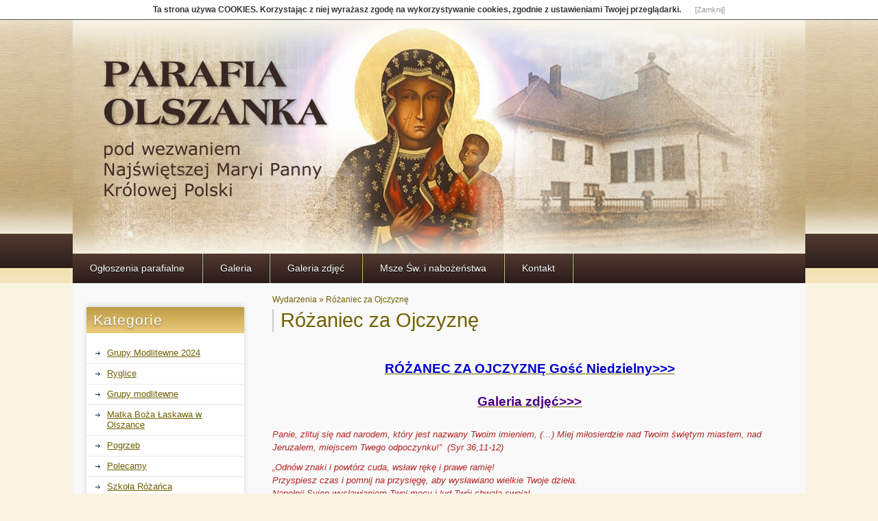

--- FILE ---
content_type: text/html; charset=utf-8
request_url: https://www.parafiaolszanka.pl/?rozaniec-za-ojczyzne,95
body_size: 160147
content:
<?xml version="1.0" encoding="utf-8"?>
<!DOCTYPE html PUBLIC "-//W3C//DTD XHTML 1.1//EN" "http://www.w3.org/TR/xhtml11/DTD/xhtml11.dtd">
<html xmlns="http://www.w3.org/1999/xhtml" xml:lang="pl" lang="pl">

<head>
  <title>Różaniec za Ojczyznę - Parafia Olszanka województwo małopolskie</title>
  <meta name="Language" content="pl" />
  <meta name="Description" content="&nbsp; R&Oacute;ŻANEC ZA OJCZYZNĘ Gość Niedzielny&gt;&gt;&gt; &nbsp; Galeria zdjęć&gt;&gt;&gt; &nbsp; Panie, zlituj się nad narodem, kt&oacute;ry ..." />
	<meta name="viewport" content="width=device-width, initial-scale=1" />
  <meta name="Generator" content="Quick.Cms.Ext v5.4" />
	<script type="text/javascript" src="plugins/jquery-1.11.0.min.js"></script>
  <script type="text/javascript" src="core/common.js"></script>
  <script type="text/javascript" src="plugins/mlbox/mlbox.js"></script>
	<link rel="stylesheet" href="templates/default/menu.css" />

  <script type="text/javascript">
    var cfLangNoWord      = "Wypełnij poprawnie wymagane pola";
    var cfLangMail        = "Podaj poprawny e-mail";
    var cfTxtToShort      = "Zbyt mało tekstu";
  </script>
  <script type="text/javascript" src="plugins/menu.js"> </script>
  <link rel="stylesheet" href="templates/default/style.css" />

<script type="text/javascript">$( function(){simpleNotice( "Ta strona używa COOKIES. Korzystając z niej wyrażasz zgodę na wykorzystywanie cookies, zgodnie z ustawieniami Twojej przeglądarki.", "Zamknij", "slide" );} );</script>
</head>
<body id="page95">
<ul id="skiplinks">
  <li><a href="#menu1" tabindex="1">Przejdź do menu głównego</a></li>
  <li><a href="#content" tabindex="2">Przejdź do treści</a></li>
  </ul>

<div id="container">
  <div id="header">
    <div id="head1">      <div class="container">
               <!-- <div id="logo">          <div id="title"><a href="./" tabindex="5"></a></div>
          <div id="slogan"></div>
        </div> -->
      </div>
    </div>
    <div id="head2">      <div class="container">
        <div id="menu1"><ul>    <li class="l1">  <a href="./">Ogłoszenia parafialne</a></li>    <li class="l2">  <a href="?galeria,178">Galeria</a></li>    <li class="l3">  <a href="?galeria-zdjec,17">Galeria zdjęć</a></li>    <li class="l4">  <a href="?msze-sw-i-nabozenstwa,4">Msze Św. i nabożeństwa</a></li>    <li class="lL">  <a href="?kontakt,148">Kontakt</a></li></ul></div>      </div>
    </div>
  </div>
  <div id="body">
    <div class="container">
			<div id="show-menu">Rozwiń MENU</div>
      <div id="column">                <div id="menu2"><div class="type">Kategorie</div><ul>    <li class="l1">  <a href="?grupy-modlitewne-2024,176">Grupy Modlitewne 2024</a></li>    <li class="l2">  <a href="?ryglice,175">Ryglice</a></li>    <li class="l3 dropDown">  <a href="?grupy-modlitewne,37">Grupy modlitewne</a><ul class="sub1">    <li class="l1">  <a href="?modlitwa-za-kaplanow,64">Modlitwa za kapłanów</a></li>    <li class="l2">  <a href="?pomocnicy-maryi,6">Pomocnicy Maryi</a></li>    <li class="lL">  <a href="?wstawiennictwopl,87">wstawiennictwo.pl</a></li>  </ul></li>    <li class="l4">  <a href="?matka-boza-laskawa-w-olszance,172">Matka Boża Łaskawa w Olszance</a></li>    <li class="l5">  <a href="?pogrzeb,177">Pogrzeb</a></li>    <li class="l6">  <a href="?polecamy,138">Polecamy</a></li>    <li class="l7">  <a href="?szkola-rozanca,136">Szkoła Różańca</a></li>    <li class="l8">  <a href="?ks-robert-srzypczak,171">ks Robert Srzypczak</a></li>    <li class="l9 dropDown">  <a href="?slowo-boze,41">Słowo Boże</a><ul class="sub1">    <li class="lL">  <a href="?medytacja,88">Medytacja</a></li>  </ul></li>    <li class="l10">  <a href="?transmisja,19">Transmisja</a></li>    <li class="l11 dropDown selected-parent">  <a href="?wydarzenia,38">Wydarzenia</a><ul class="sub1">    <li class="l1">  <a href="?borki,173">Borki</a></li>    <li class="l2">  <a href="?guadalupe,174">Guadalupe</a></li>    <li class="l3">  <a href="?rekolekcje-kaplanskie-medjugorje-2019,143">Rekolekcje Kapłańskie Medjugorje 2019</a></li>    <li class="l4">  <a href="?wizytacja-2017,119">Wizytacja 2017</a></li>    <li class="l5">  <a href="?rekolekcje-szkolne-2017,117">Rekolekcje szkolne 2017</a></li>    <li class="l6">  <a href="?relolekcje-wielkopostne-2020,151">Relolekcje Wielkopostne 2020</a></li>    <li class="l7">  <a href="?dzien-seniora-2020r,149">Dzień seniora 2020r.</a></li>    <li class="l8">  <a href="?festyn-2016,91">Festyn 2016</a></li>    <li class="l9">  <a href="?forum-charyzmatyczne-szczecin,109">Forum Charyzmatyczne Szczecin</a></li>    <li class="l10">  <a href="?forum-krynica-2017,110">Forum Krynica 2017</a></li>    <li class="l11">  <a href="?forum-krynica-2018,132">Forum Krynica 2018</a></li>    <li class="l12">  <a href="?golkowice,141">Gołkowice</a></li>    <li class="l13">  <a href="?nabozenstwo-fatimskie-2016,89">Nabożeństwo Fatimskie 2016</a></li>    <li class="l14">  <a href="?obidza,124">Obidza</a></li>    <li class="l15">  <a href="?odpust-2018,130">Odpust 2018</a></li>    <li class="l16">  <a href="?odpust-jubileuszowy,99">Odpust Jubileuszowy</a></li>    <li class="l17">  <a href="?peregrynacja-2017,108">Peregrynacja 2017</a></li>    <li class="l18">  <a href="?pielgrzymka-pomocnikow-2019,142">Pielgrzymka Pomocników 2019</a></li>    <li class="l19">  <a href="?rekolekcje-wielkopostne-2018,125">Rekolekcje Wielkopostne 2018</a></li>    <li class="l20">  <a href="?rekolekcje-wielkopostne-2019,137">Rekolekcje Wielkopostne 2019</a></li>    <li class="l21">  <a href="?rekolekcje-dla-malzenstw-2020,164">Rekolekcje dla małżeństw 2020</a></li>    <li class="l22">  <a href="?rekolekcje-kaplanskie-2016,93">Rekolekcje kapłańskie 2016</a></li>    <li class="l23">  <a href="?rekolekcje-szkolne-2018,126">Rekolekcje szkolne 2018</a></li>    <li class="l24">  <a href="?rekolekcje-w-parafii,85">Rekolekcje w parafii</a></li>    <li class="l25">  <a href="?rekolekcje-wrzesien-2022,170">Rekolekcje wrzesień 2022</a></li>    <li class="l26">  <a href="?relikwie-sw-kingi,92">Relikwie Św. Kingi</a></li>    <li class="l27 selected">  <a href="?rozaniec-za-ojczyzne,95">Różaniec za Ojczyznę</a></li>    <li class="l28">  <a href="?szkola-modlitwy,131">Szkoła modlitwy</a></li>    <li class="l29">  <a href="?wieczor-koled-2018,122">Wieczór kolęd 2018</a></li>    <li class="l30">  <a href="?wieczor-koled-2020,150">Wieczór kolęd 2020</a></li>    <li class="l31">  <a href="?wielka-pokuta,96">Wielka Pokuta</a></li>    <li class="l32">  <a href="?zabrzez,140">Zabrzeż</a></li>    <li class="l33">  <a href="?inne-rekolekcje,86">Inne rekolekcje</a></li>    <li class="l34">  <a href="?rzepiennik-suchy,106">Rzepiennik Suchy</a></li>    <li class="l35">  <a href="?festyn-parafialny-2015,66">Festyn Parafialny 2015</a></li>    <li class="l36">  <a href="?inne-wydarzenia,71">Inne wydarzenia</a></li>    <li class="l37">  <a href="?korzenna,97">Korzenna</a></li>    <li class="l38">  <a href="?nowe-rybie,127">Nowe Rybie</a></li>    <li class="l39">  <a href="?zeleznikowa,82">Żeleźnikowa</a></li>    <li class="lL">  <a href="?mystkow,128">Mystków</a></li>  </ul></li>    <li class="l12 dropDown">  <a href="?modlitwa-uwolnienia,31">Modlitwa uwolnienia</a><ul class="sub1">    <li class="lL">  <a href="?rachunek-sumienia,43">Rachunek sumienia</a></li>  </ul></li>    <li class="l13 dropDown">  <a href="?rozne,32">Różne</a><ul class="sub1">    <li class="l1">  <a href="?lekcje,153">lekcje</a></li>    <li class="l2">  <a href="?akt-zawierzenia,63">Akt zawierzenia</a></li>    <li class="l3">  <a href="?catalina-rivas,58">Catalina Rivas</a></li>    <li class="l4">  <a href="?ks-piotr-pawlukiewicz,61">Ks. Piotr Pawlukiewicz</a></li>    <li class="l5">  <a href="?melinda,133">Melinda</a></li>    <li class="l6">  <a href="?ojciec-stanislaw-jarosz,59">Ojciec Stanisław Jarosz</a></li>    <li class="l7">  <a href="?swiadectwo-wieska,60">Świadectwo Wieśka</a></li>    <li class="lL">  <a href="?swiadectwo-aktora-ktory-byl-jezusem-,65">Świadectwo aktora, który &quot;był Jezusem&quot;</a></li>  </ul></li>    <li class="l14 dropDown">  <a href="?archiwum,25">Archiwum</a><ul class="sub1">    <li class="l1">  <a href="?marzec-2018,129">Marzec 2018</a></li>    <li class="l2">  <a href="?wrzesien-2014,28">Wrzesień 2014</a></li>    <li class="l3">  <a href="?pazdziernik-2014,27">Październik 2014</a></li>    <li class="l4">  <a href="?listopad-2014,26">Listopad 2014</a></li>    <li class="l5">  <a href="?grudzien-2014,34">Grudzień 2014</a></li>    <li class="l6">  <a href="?styczen-2015,44">Styczeń 2015</a></li>    <li class="l7">  <a href="?luty-2015,45">Luty 2015</a></li>    <li class="lL">  <a href="?marzec-2015,46">Marzec 2015</a></li>  </ul></li>    <li class="l15 dropDown">  <a href="?medjugorie,33">Medjugorie</a><ul class="sub1">    <li class="lL">  <a href="?2017,103">2017</a></li>  </ul></li>    <li class="l16 dropDown">  <a href="?ks-dominik-chmielewski,47">Ks. Dominik Chmielewski</a><ul class="sub1">    <li class="l1">  <a href="?rekolekcje-dla-mlodziezy,84">Rekolekcje dla mlodzieży</a></li>    <li class="lL">  <a href="?z-maryja-nie-przegrasz-zycia,73">Z Maryją nie przegrasz życia</a></li>  </ul></li>    <li class="lL dropDown">  <a href="?chor-parafialny,70">Chór Parafialny</a><ul class="sub1">    <li class="lL">  <a href="?warsztaty-13-luty-2016,74">Warsztaty 13 luty 2016</a></li>  </ul></li></ul></div>        <div class="box" id="box8">
          <div class="type">Kalendarz</div><div class="content"><p><a href="http://niezbednik.niedziela.pl/">Liturgia na dziś</a></p>
</div></div><div class="box" id="box5">
          <div class="type">Ostatnie orędzie</div><div class="content"><p><img src="[data-uri]" style="height:142px; width:201px" /></p>

<div>
<div>
<div>
<div class="_1mf _1mj">
<div>
<div class="_1mf _1mj">
<div>
<p><span style="font-size:16px"><span style="color:#000066"><span style="font-family:Georgia,serif"><strong>25 listopada 2025</strong></span></span></span></p>

<div>
<div>&nbsp;</div>

<div><span style="color:#000066"><span style="font-size:16px"><span style="font-family:Georgia,serif">&quot;Drogie dzieci! W tym czasie łaski wzywam was, abyście mnie naśladowali. M&oacute;dlcie się za tych, kt&oacute;rzy się nie modlą i nie pragną pokoju i radości, kt&oacute;re tylko Najwyższy może dać. Niech wasze dusze będą zjednoczone w radości oczekiwania, a wasze serce będzie napełnione pokojem. Będziecie przekonani, dzieci, że wszystko będzie dobrze i że wszystko B&oacute;g pobłogosławi, ponieważ dobro, kt&oacute;re dajecie, powr&oacute;ci do was, a wasze serce ogarnie radość, bo jesteście z Bogiem i w Bogu. Dziękuję wam, że odpowiedzieliście na moje wezwanie&rdquo;.</span></span></span></div>
</div>

<div>&nbsp;</div>
</div>

<p style="text-align:right"><strong><span style="font-size:20px"><a href="https://www.centrummedjugorje.pl/PL-H51/oredzia-z-25-dnia-miesiaca.html"><span style="color:#000000">Więcej&gt;&gt;&gt;</span></a></span></strong></p>
</div>
</div>
</div>
</div>
</div>
</div>

<p>&nbsp;</p>

<p>&nbsp;</p>

<p>&nbsp;</p>

<p>&nbsp;</p>
</div></div>      </div>
      <div id="content"><div id="page">
<h1>Różaniec za Ojczyznę</h1><h4><a href="?wydarzenia,38">Wydarzenia</a>&nbsp;&raquo;&nbsp;<a href="?rozaniec-za-ojczyzne,95">Różaniec za Ojczyznę</a></h4><div class="content" id="pageDescription"><p>&nbsp;</p>

<h2 style="text-align:center"><strong><a href="http://tarnow.gosc.pl/doc/3487084.Rozaniec-za-ojczyzne"><span style="color:#0000CD">R&Oacute;ŻANEC ZA OJCZYZNĘ Gość Niedzielny&gt;&gt;&gt;</span></a></strong></h2>

<p style="text-align:center">&nbsp;</p>

<h2 style="text-align:center"><strong><a href="http://tarnow.gosc.pl/gal/spis/3487091.Procesja-rozancowa-z-Olszanki"><span style="color:#4B0082">Galeria zdjęć&gt;&gt;&gt;</span></a></strong></h2>

<p>&nbsp;</p>

<p><span style="color:#B22222"><em>Panie, zlituj się nad narodem, kt&oacute;ry jest nazwany Twoim imieniem,&nbsp;(&hellip;)&nbsp;Miej miłosierdzie nad Twoim świętym miastem,&nbsp;nad Jeruzalem, miejscem Twego odpoczynku!&rdquo;&nbsp;</em><em> (Syr 36,11-12)</em></span></p>

<p><span style="color:#B22222"><em>&bdquo;Odn&oacute;w znaki i powt&oacute;rz cuda, wsław rękę i prawe ramię!</em><br />
<em>Przyspiesz czas i pomnij na przysięgę, aby wysławiano wielkie Twoje dzieła.&nbsp;</em><br />
<em>Napełnij Syjon wysławianiem Twej mocy&nbsp;i lud Tw&oacute;j chwałą swoją!&nbsp;</em></span></p>

<p><span style="color:#B22222"><em>Wysłuchaj, Panie, błagania Twych sług zgodnie z błogosławieństwem Aaronowym&nbsp;nad Twoim ludem.</em></span></p>

<p><span style="color:#B22222"><em>Niech wszyscy na ziemi&nbsp; poznają, że jesteś Panem i Bogiem wiek&oacute;w.&rdquo;</em> <em>(Syr 36,5.7.13.16.17)</em>&nbsp;</span></p>

<p>&nbsp;</p>

<h3>W związku z og&oacute;lnopolską inicjatywą modlitwy r&oacute;żańcowej w intencji ojczyzny podjętą w maju na Jasnej G&oacute;rze włączamy się w to dzieło.</h3>

<p>&nbsp;</p>

<h3>Wyruszamy z kościoła Najświętszej Maryi Panny w Olszance o godzinie 16.00 i udajemy się do Podegrodzia, kt&oacute;re jest miejscem narodzin św. Stanisława Papczyńskiego. W czasie procesji odmawiamy cały r&oacute;żaniec ofiarując poszczeg&oacute;lne tajemnice w następujących intencjach:</h3>

<p>&nbsp;</p>

<p><strong>Radosna &ndash; dziękczynienie za Bożą opiekę nad naszym narodem na przestrzeni wiek&oacute;w</strong></p>

<p>1 - za chrzest Polski, za chrześcijański charakter narodu, za Kości&oacute;ł w Polsce</p>

<p>2 - za polskich świętych i błogosławionych, za powstałe w naszej ojczyźnie zakony i inne dzieła Boże</p>

<p>3 - za wielkich kr&oacute;l&oacute;w i prezydent&oacute;w, bohater&oacute;w narodowych - za wszystkich obrońc&oacute;w Ojczyzny, organizator&oacute;w zryw&oacute;w i powstań</p>

<p>4 - za świadectwo wiary pokoleń Polak&oacute;w</p>

<p>5 - za&nbsp; Jasną G&oacute;rę &ndash; duchową stolicę Polski</p>

<p>&nbsp;</p>

<p><strong>Bolesna &ndash; wynagrodzenie za grzechy narodu</strong></p>

<p>1 - za grzechy przeciwko życiu &ndash; aborcji i eutanazji</p>

<p>2 - za grzechy przeciw małżeństwu i rodzinie &ndash; pijaństwo, rozwiązłość i zdrady</p>

<p>3 - za grzechy demoralizowania&nbsp; i zaniedbywania młodych</p>

<p>4 - za zdrady narodu, kosmopolityzm, rokosze szlachty i za rozbiory Polski</p>

<p>5 - za represje władzy, zwłaszcza w okresie stalinizmu i komunizmu, za stan wojenny</p>

<p>&nbsp;</p>

<p><strong>Chwalebna &ndash; uwielbienie Boga troszczącego się nieustannie o nasz nar&oacute;d</strong></p>

<p>1 -&nbsp; w Maryi &ndash; Kr&oacute;lowej Polski, w Jej opiece i wstawiennictwu przez wieki</p>

<p>2 - w historii Polski, wielkich narodowych wydarzeniach: w bitwie pod Grunwaldem, Odsieczy wiedeńskiej ,w &bdquo;cudzie nad Wisłą&rdquo; i wielu innych</p>

<p>3 - w dziedzictwie kultury narodowej - w pisarzach, poetach(zwłaszcza w noblistach), muzykach, malarzach i innych tw&oacute;rcach nauki i techniki</p>

<p>4 - w każdym wysiłku i trudzie budowania Ojczyzny i Kościoła na przestrzeni wiek&oacute;w przez kapłan&oacute;w i ludzi świeckich</p>

<p>5 - w nas samych, w naszej teraźniejszości, w ukryciu szarej codzienności</p>

<p>&nbsp;</p>

<p><strong>Światła - prośba o potrzebne łaski dla Ojczyzny</strong></p>

<p>1 - o nową ewangelizację Polski</p>

<p>2 - o odnowę moralną narodu</p>

<p>3 - za sprawujących władzę , aby podejmowali ją na wz&oacute;r Jezusa sługi</p>

<p>4 - o jedność Polak&oacute;w, o wybaczenie winowajcom narodowym, a także osobistym</p>

<p>5 - o silne i mocne rodziny</p>

<p>&nbsp;</p>

<p>Po procesji będzie msza święta o godzinie 18.00</p>

<p>&nbsp;</p>

<p><strong>Procesje i nabożeństwa r&oacute;żańcowe - na przestrzeni wiek&oacute;w</strong></p>

<p>przykłady:</p>

<p>&nbsp;</p>

<p><u>Cud&nbsp; pod Lepanto</u></p>

<p>Historycy zgodnie twierdzą, że w 1571 r decydowały się losy chrześcijańskiej Europy. Sułtan Selim II zapowiedział wprowadzenie we wszystkich państwach islamu i przyjęcie tytułu &ndash; władcy Europy. W tych dramatycznych chwilach papież Pius V, wezwał cały chrześcijański świat do modlitwy r&oacute;żańcowej w intencji zwycięstwa nad islamem. W całej Europie zorganizowano procesje r&oacute;żańcowe. Do modlitwy przyłączyli się r&oacute;wnież wierni z Polski.</p>

<p>Do decydującej bitwy między flotą chrześcijańską a turecką doszło 7 października 1571 roku u wybrzeży greckich, w pobliżu Lepanto. O zwycięstwie wojsk Świętej Ligi zorganizowanej przez papieża, przesądził nieoczekiwany sztorm, kt&oacute;ry rozproszył tureckie szyki i uniemożliwił im manewry taktyczne. Zwycięzcy dow&oacute;dcy chrześcijańscy depeszowali: &bdquo;Non virtus, non arma, non duce, set Maria Rosari Victorem non fecie&rdquo; (nie potęga, nie broń, nie dow&oacute;dcy, lecz Maryja R&oacute;żańcowa dała nam zwycięstwo).</p>

<p>Papież Pius V. Świadom, komu zawdzięcza cudowne ocalenie Europy ustanowił święto &bdquo;Matki Boskiej Zwycięskiej. Jego następca, papież Grzegorz XIII, w 1573 roku zmienił nazwę tego święta na święto &bdquo;Matki Boskiej R&oacute;żańcowej&rdquo;, podkreślając wpływ nabożeństwa r&oacute;żańcowego na odniesione zwycięstwo. Papież Pius X, na początku XX wieku, ustalił dzień 7 października jako stałą datę tego święta.</p>

<p>&nbsp;</p>

<p><u>&nbsp;Odsiecz&nbsp; wiedeńska</u></p>

<p>W roku 1683 agresja turecka po raz kolejny zagroziła Europie. Wojska muzułmańskie dotarły aż pod Wiedeń. Papież Innocenty XI zwr&oacute;cił się do polskiego kr&oacute;la z prośbą o pomoc. Jan III Sobieski zwycięstwo nad Turkami pod Wiedniem w 1683 roku przypisywał Opatrzności pisząc: &bdquo;Veni, vidi, Deus vicit&rdquo; (Przybyłem, zobaczyłem, B&oacute;g zwyciężył).</p>

<p>Do bitwy doszło 12 września. Gdy licząca 27 tysięcy żołnierzy armia pod dow&oacute;dztwem polskiego kr&oacute;la starła się z ponad stutysięczną armią turecką. W Krakowie z Katedry na Wawelu wyruszyła w kierunku kościoła Mariackiego procesja &quot;wojska duchowego&quot;. Ze śpiewem r&oacute;żańca niesiono Najświętszy Sakrament i cudowny obraz Matki Bożej R&oacute;żańcowej Zwycięskiej z kościoła ojc&oacute;w dominikan&oacute;w. Do gorącej modlitwy r&oacute;żańcowej zmobilizowali się wszyscy mieszkańcy Krakowa. Zaprzestali handlu, zrezygnowali nie tylko z pracy, ale także z posiłk&oacute;w. Z r&oacute;żańcami w dłoniach modlili się o zwycięstwo. Na pamiątkę zwycięstwa pod Wiedniem Innocenty XI ustanowił 12 września dla całego Kościoła jako wspomnienie Imienia Maryi.</p>

<p>&nbsp;</p>

<p><u>Zwycięstwo pod Chocimem</u></p>

<p>W 1621 roku młody sułtan Osman II ruszył w kierunku wschodnich granic Polski. Marzył, że zdobędzie Polskę, a potem podbije inne chrześcijańskie kraje. Nigdy dotąd tak wielka siła zbrojna nie stawała u naszych granic: czterysta tysięcy żołnierzy&nbsp; uzbrojonych w&nbsp; sto piętnaście większych dział, dwieście sześćdziesiąt dział polowych, dziesięć tysięcy wielbłąd&oacute;w i dwa razy tyle bawoł&oacute;w. Naprzeciw tej rzeszy wyruszył hetman Karol Chodkiewicz, kt&oacute;ry zdołał zebrać zaledwie trzydzieści pięć tysięcy żołnierzy. Na pomoc przyszło jeszcze trzydzieści pięć tysięcy kozak&oacute;w zaporoskich.</p>

<p>Podczas jednej z bitew zmarł z powodu ran hetman Chodkiewicz. Po nim dow&oacute;dztwo objął Stanisław Lubomirski. Kiedy tragiczna wiadomość o śmierci hetmana dotarła do Krakowa, Biskup Marcin Szyszkowski zarządził procesję r&oacute;żańcową. Wyniesiono na ulice z kościoła Dominikan&oacute;w obraz Matki Bożej R&oacute;żańcowej. Była to kopia tego wizerunku Maryi, kt&oacute;ry był niesiony procesjonalnie w czasie zwycięstwa pod Lepanto. W wielogodzinnej procesji z r&oacute;żańcami w ręku szło całe miasto. &bdquo;Modlitwa zjednoczyła szlachtę i mieszczan, dw&oacute;r i biedak&oacute;w, starc&oacute;w i dzieci. Wszystkie domy opustoszały, każdy bowiem pospieszył, by włączyć się w wielkie błaganie Boga o zwycięstwo nad niewiernymi&rdquo; Trzysta świec płonęło dokoła obrazu, stu śpiewak&oacute;w kr&oacute;lewskich intonowało r&oacute;żaniec. Było to 3 października. W kilka dni p&oacute;źniej podpisano pomyślne dla Polski traktaty.</p>

<p>&nbsp;</p>

<p><u>Cud nad Wisłą</u></p>

<p>Śledząc dramatyczną sytuację &oacute;wczesnej Polski, postrzeganej na całym świecie jako bastion&nbsp; katolicyzmu, świecki tercjarz dominikański &ndash; bł. Bartolomeo, zainicjował og&oacute;lnoświatową krucjatę&nbsp; w intencji naszej Ojczyzny. Wojska bolszewickie dochodziły w&oacute;wczas już do Warszawy, mając druzgocącą przewagę liczebną i militarną.</p>

<p>&nbsp;&bdquo;Cud nad Wisłą&rdquo; w 1920 roku poprzedziła także polska Krucjata Modlitewna. Odprawiano m.in. publiczne modlitwy. 30-tysięczny tłum na Placu Zamkowym w Warszawie,&nbsp; leżący krzyżem i gorliwie odmawiający r&oacute;żaniec&nbsp; w intencji ocalenia Ojczyzny przed bolszewicką nawałą, wzbudził podziw całego katolickiego świata.&nbsp; W następstwie tych modlitw, w ciągu 4 dni &ndash; między 14, a 18.08 &ndash; poczynając od wigilii wniebowzięcia Matki Bożej , nastąpił niespodziewany przełom w działaniach wojennych, zakończony druzgocąca klęską Armii Czerwonej. W tym samym czasie Episkopat Polski zgromadzony na Jasnej G&oacute;rze, ofiarowywał Ojczyznę Maryi &ndash; Kr&oacute;lowej Polski.( Jej&nbsp; Święto na&nbsp; prośbę biskup&oacute;w polskich, przewidziane na 3.05, zatwierdzone zostało oficjalnie w 1920 r. przez papieża Benedykta XV.)</p>
</div></div>
        <div id="options"><div class="print"><a href="javascript:window.print();">drukuj</a></div><div class="back"><a href="javascript:history.back();">&laquo; powrót</a></div></div>
      </div>
    </div>
  </div>
  <div id="foot">    <div class="container">
      <div id="copy">Copyright © 2015 <a href='http://opensolution.org/quick.cms,pl,10.html'>system cms</a></div><!-- copyrights here -->
            <div class="foot" id="powered"><a href="http://opensolution.org/">CMS by Quick.Cms</a></div><!-- dont delete or hide this line, read license: www.opensolution.org/license.html -->
    </div>
  </div>
</div>
</body>
</html>

--- FILE ---
content_type: text/css
request_url: https://www.parafiaolszanka.pl/templates/default/menu.css
body_size: 469
content:
/* DROP-DOWN MENU */
#head2 .container{overflow:visible;height:43px;}
#menu1 ul{height:43px;white-space:nowrap;}
#menu1 li.dropDown{position:relative;white-space:nowrap;}
#menu1 li.dropDown:hover{background:url('img/menu1_bg_hover.png') repeat-x;color:#fff;}
#menu1 li.dropDown a{display:block;height:30px;}
* html #menu1 li.dropDown a{display:block;height:43px;}
#menu1 li.dropDown a:hover{background:none;}

#menu1 li ul{display:none;border-right:0;}
#menu1 li.dropDown ul{height:auto;float:left;z-index:10;position:absolute;left:-1px;top:43px;border-left:3px solid #D8B865;}
#menu1 li.dropDown:hover ul ul{display:none;}
#menu1 li.dropDown ul li{position:relative;clear:left;float:left;width:15em;border-bottom:1px dotted #fff;border-left:0;border-right:0;background:url('img/menu_drop.png');}
#menu1 li.dropDown ul li:hover{background:url('img/menu1_bg_hover.png') repeat-x;}
#menu1 li.dropDown ul li a{height:auto;margin:0;padding:10px 20px 10px 15px;font-weight:normal;background:none;text-shadow:none;}
#menu1 li.dropDown ul li a:hover, #menu1 li.dropDown .selected > a{text-decoration:underline;}

#menu1 li.dropDown ul ul{display:none;position:absolute;z-index:11;top:0;left:15em;}
#menu1 li.dropDown ul ul li a{padding:7px 10px;font-size:1em;}


#menu2 li{border-bottom:1px solid #e8eaed;}

#menu2 li.dropDown{position:relative;}
#menu2 li.dropDown:hover{color:#fff;background:url('img/menu1_bg_hover.png');}
#menu2 li.dropDown:hover a{color:#fff;background:none;}

#menu2 .sub1 li{border:0;}

#menu2 .dropDown .sub1{display:none;white-space:nowrap;position:absolute;top:0;left:230px;z-index:12;border-left:3px solid #D8B865;}
*:first-child+html #menu2 .dropDown .sub1{background:#66960b;} /* IE 7 hack */
* html #menu2 .dropDown .sub1{background:#66960b;} /* IE 6 hack */
#menu2 .dropDown .sub1 li{position:relative;width:15em;padding:0;background:url('img/menu_drop.png');border-bottom:1px solid #e8eaed;}
#menu2 .dropDown .sub1 li a{padding:5px 20px 5px 10px;background:none;color:#fff;text-decoration:none;}
#menu2 .dropDown .sub1 li:hover{background:url('img/menu1_bg_hover.png');}
#menu2 .dropDown .sub1 li a:hover, #menu2 .dropDown .sub1 .selected > a{color:#fff;text-decoration:underline;}

#menu2 .sub2{margin:0;padding:0;border:0;background:none;}
#menu2 .sub2 li{border:0;}

#menu2 .dropDown .sub1 li ul{display:none;position:absolute;margin:0;padding:0;z-index:13;top:0;left:15em;border-left:3px solid #6b9b0e;}
#menu2 .dropDown .sub1 li{background:url('img/menu_drop.png');border-bottom:1px solid #e8eaed;}
#menu2 .dropDown .sub1 li ul li a{padding:3px 20px 3px 10px;}



--- FILE ---
content_type: text/css
request_url: https://www.parafiaolszanka.pl/templates/default/style.css
body_size: 4166
content:
/*
Quick.Cms.Ext default stylesheet
More about design modifications - http://opensolution.org/Quick.Cms/docs/ext/?id=en-design
*/
/* GLOBAL STYLES */
body, body *{margin:0;padding:0;border:0;}
body,table{color:#333;font-size:0.75em;font-family:Verdana, Arial, sans-serif;}

body{
	padding: 0;
	text-align: center;
	background-color: #F9F4E1;
	background-image: url(img/tlo1.jpg);
	background-repeat: repeat-x;
}

.input, select, textarea{padding:2px;border-width:1px;border-style:solid;font-size:1em;border-color:#aeb7bb #d8dbde #d8dbde #aeb7bb;font-family:Verdana}
.input.warning-required, select.warning-required, textarea.warning-required{border-color:#ac0000 #c78688 #c78688 #ac0000;background:#fbefef;}
.submit{padding:5px 14px;border-width:1px;border-style:solid;border-color:#abdc50 #62881c #62881c #abdc50;background:#77a422;color:#fff;font-weight:bold;font-size:1em;font-family:Verdana}
.submit:hover{background:#8abe27;cursor:pointer;}
* html .submit{padding:3px 1px !important;}
* html .input{height:28px;}
.form{background:#f3f3f3;border:1px solid #c8cccf;}
.form label{font-size:1em;color:#6F6000;font-weight:bold;}
.form label span{padding-left:10px;color:#acb3b7;font-weight:normal;}
.hide{display:none;}

a{
	color: #6F6000;
	text-decoration: underline;
}
a:hover{color:#6F6000;text-decoration:underline;}

#skiplinks{position:absolute;top:0px;left:0px;}
#skiplinks a{position:absolute;top:-500px;left:0px;z-index:10;min-width:200px;padding:10px;color:#fff;}
#skiplinks a:focus{top:0;background:#000;color:#fff;}

#container{position:relative;width:100%;margin:0 auto;padding:0;overflow:hidden;}
#body, #foot{float:left;width:100%;margin:0 auto;padding:0;}
#head1, #head2{width:1068px;margin:0 auto;text-align:left;}
#body .container, #foot .container{width:1068px;margin:0 auto;text-align:left;}

/* LOGO, HEADER BACKGROUND AND SLOGAN */
#head1{position:relative;clear:both;}
#head1 .container{height:341px;background:url('img/header_bg.jpg') no-repeat left bottom;}
#logo{float:left;padding:30px 10px 10px 30px;}
#logo #title{float:left;text-shadow:0px 2px 2px rgba(3,158,209,0.3),0px 4px 5px rgba(3,158,209,0.2),0px 6px 8px rgba(3,158,209,0.1);}
#logo #title a{color:#00283f;font:bold 3.917em 'Arial';text-transform:uppercase;text-decoration:none;}
#logo #title a span{color:#96cd30;background:inherit;}
#logo #title a strong{color:#f9f9f9;background:inherit;}
#logo #slogan{float:left;clear:left;padding:0 0 0 4px;background:inherit;color:#f9f9f9;font-size:1.167em;text-shadow:0 1px 1px #222;}
* html #logo #slogan{width:100%;} /* IE 6 hack */

/* HEADER WITH TOP MENU BELOW LOGO */
#head2{border-bottom: 0px solid #F9F4E1;}
#head2 .container{background:#DBBA67 url('img/menu1_bg.png') repeat-x;overflow:hidden;height:43px;}

/* MENU TOP */
#menu1{border-top:0px solid #DBBA67;}
#menu1 ul{float:left;height:100%;margin:0;list-style:none;border-right:1px solid #DBBA67;}
#menu1 li{float:left;padding:0;border-right:1px solid #002b42;border-left:1px solid #DBBA67;}
#menu1 li:hover, #menu1 .selected, #menu1 .selected-parent{border-right:1px solid #DBBA67;border-left:1px solid #DBBA67;}
#menu1 li.l1{border-left:none;}
#menu1 li a{float:left;height:43px;padding:13px 25px 0;color:#fff;font-size:1.17em;text-decoration:none;background:transparent;text-shadow:0 1px 1px #000;}
#menu1 li a:hover, #menu1 .selected a, #menu1 .selected-parent a{background:#DBBA67 url('img/menu1_bg_hover.png') repeat-x;color:#33221F;text-shadow:none;}

/* BODY STYLES - LEFT AND RIGHT COLUMN */
#body{clear:both;margin:0;background:#F9F4E1;}
#body .container{background:#f9f9f9;overflow:hidden;}

/* LEFT COLUMN STYLES */
#column{float:left;width:270px;padding:10px 0;}
#column .type{margin-top:25px;padding:7px 0 7px 10px;color:#fff;font-size:1.75em;letter-spacing:1px;background:#8cc128 url('img/menu2_bg.png') repeat-x;border:0;}
#menu2{margin:25px 20px 10px;-webkit-box-shadow:0 -2px 7px rgba(0,0,0,.15);box-shadow:0 -2px 7px rgba(0,0,0,.15);}

/* SEARCH FORM */
#searchForm{margin:20px 10px 0 22px;}
#searchForm label, #searchForm legend{display:none;}
#searchForm .input{width:140px;padding:5px;font-size:1em;}
#searchForm .submit{padding:4px 5px;background:#fff;border-color:#d8dbde #aeb7bb #aeb7bb #d8dbde;color:#333;font-style:normal;}
#searchForm .submit:hover{background:#eaeaea;}
*:first-child+html #searchForm .input{width:127px;} /* IE 7 hack */
*:first-child+html #searchForm .submit{padding:3px 0;} /* IE 7 hack */

/* BOXES */
#column .box{margin:0 20px 10px;-webkit-box-shadow:0 -2px 7px rgba(0,0,0,.15);box-shadow:0 -2px 7px rgba(0,0,0,.15);}
#column .box .type{background:#016095 url('img/menu3_bg.png') repeat-x;}
#column .box .content{padding:15px 10px;list-style:none;background:#fff url('img/menu2_items_bg.png') repeat-x left bottom;border-bottom:2px solid #6F6000;line-height:1.5em;text-align:left;}
.box ol{margin:0 !important;list-style:none;}
.box li{padding:4px 0 4px 17px;background:url('img/menu2_arrow.png') no-repeat 3px 12px;}
.box li a{display:block;width:87%;padding:2px 2% 4px 7%;color:#002d41;font-size:1.083em;background:none;}
.box li a:hover{color:#598600;background:none;}
.box .content div{padding-top:5px;text-align:center;}
.box .content .description, .content .box .more{text-align:left;}
.box .content div:last-child{padding-bottom:10px;}
.boxes .type{padding:7px 0 7px 10px;color:#6F6000;font-size:1.5em;border:0;text-align:left;text-shadow:2px 2px 2px #d5d5d5;}
.boxes .content{padding:5px 10px 15px;list-style:none;line-height:1.5em;text-align:left;}
.boxes .box{float:left;width:30%;padding:0;margin:0 0 5px 2%;background:url('img/items_shade.png') repeat-x left top;border:1px solid #e0e0e0;-webkit-box-shadow:0 0 5px rgba(0,0,0,.15);box-shadow:0 0 5px rgba(0,0,0,.15);}
.boxes.footer .box{margin-top:10px;margin-bottom:10px;}

/* LEFT MENU */
#menu2 .type{margin-top:0;text-shadow:0px 1px 1px rgba(65,72,80,0.3),0px 2px 3px rgba(65,72,80,0.2),0px 3px 4px rgba(65,72,80,0.1);}
#menu2 ul{padding:15px 0;list-style:none;background:#fff url('img/menu2_items_bg.png') repeat-x left bottom;border-bottom:2px solid #6F6000;}
#menu2 li{padding:4px 0 4px 15px;background:url('img/menu2_arrow.png') no-repeat 13px 12px;}
#menu2 a{
	display: block;
	width: 87%;
	padding: 2px 2% 4px 7%;
	color: #6F6000;
	font-size: 1.083em;
	background: none;
}
#menu2 a:hover, #menu2 .sub1 a:hover{color:#598600;background:none;}
#menu2 .selected > a:first-child{color:#598600;background:none;}

#menu2 .sub1{margin:0;padding:0;border:0;background:none;}
#menu2 .sub1 li{padding:2px 0 2px 24px;background:url('img/circle.png') no-repeat 11px 10px;}
#menu2 .sub1 a{display:block;width:100%;padding:2px 0;}

/* RIGHT COLUMN STYLES */
#content{float:left;width:798px;padding:20px 0 5px;text-align:center;}
* html #content{width:768px;}
#page{clear:left;position:relative;float:left;width:94%;margin:0 auto 0 21px;text-align:left;}
* html #page{float:none;width:96%;}

/* PAGE TITLE */
#page h1{margin:18px 0 10px;padding-left:10px;background:inherit;color:#6F6000;font-size:2.417em;font-weight:normal;border-left:2px solid #c8cccf;background:inherit;}

/* NAVIGATION PATH - TREE */
#page h4, #page h6.date{position:absolute;top:-5px;padding:2px 0;color:#6F6000;background:inherit;font-size:1em;font-weight:normal;}
#page h4 a{background-color:inherit;color:#6F6000;text-decoration:none;font-weight:normal;}
#page h4 a:hover{text-decoration:underline;}
* html #page h4{top:-5px;left:0;} * html #page h6.date{top:-5px;} /* IE 6 hack */
*:first-child+html #page h4{top:-5px;left:0;} *:first-child+html #page h6.date{top:-5px;} /* IE 7 hack */

#page h6.date{right:0px;}

/* PAGE CONTENT */
#page div.content{padding-top:5px;font-size:1.083em;line-height:1.5em;}
#page div.content ul, #page div.content ol{margin:0 0 0 30px;padding:0;}
#page div.content li{margin:8px 0;padding:0;border-left:0;}
#page div.content p{padding-bottom:10px;}

.pages{padding:8px 0;text-align:right;font-size:1.083em;}
.pages ul, .pages li{display:inline;}
.pages li{padding:0 2px;}
.pages a, .pages strong{padding:0 1px;font-size:1.083em;}

/* IMAGES STYLES */
#content .imagesList{list-style:none;}
#content .imagesList li{margin:0 0 15px 0;background:inherit;color:#5d6771;text-align:center;}
#content .imagesList li div{text-align:center;}
#content .subpagesList li img, #content .imagesList li img, .imagesGallery img, #subpagesGallery img, .box .photo img{padding:1px;border:2px solid #016089;-webkit-box-shadow:0 0 5px rgba(0,0,0,.3);box-shadow:0 0 5px rgba(0,0,0,.3);}
#content .subpagesList li img:hover, #content .imagesList li img:hover, .imagesGallery img:hover, #subpagesGallery img:hover, .box .photo img:hover{border-color:#78a622;}

#imagesList1{float:left;margin:9px 20px 0 0;}
#imagesList2{clear:right;float:right;margin:8px 0 0 15px;}

/* IMAGES STYLES - GALLERY */
#imagesGallery4{margin:20px 0 0;}
#imagesGallery5{margin:10px 0 10px;}
#content .imagesGallery{clear:both;}
#content .imagesGallery .pages{clear:both;border-top:1px solid #e7e9ed;}
#content .imagesGallery table{clear:both;width:100%;padding:10px 0;background:#f9f9f9;font-size:1em;}
#content .imagesGallery td{padding:15px 7px 10px;background:inherit;color:#5b5b5b;font-size:0.917em;text-align:center;vertical-align:top;}
#content .imagesGallery td div{font-weight:normal;font-size:1.1em;line-height:1.4em;}

/* FILES LIST STYLES */
#filesList{width:100%;float:left;margin:15px 0 5px;list-style:none;vertical-align:middle;border-left:2px solid #c8cccf;}
#filesList li{width:100%;float:left;clear:left;margin:5px 0 5px 10px;padding-left:10px;}
#filesList li a{color:#6F6000;background:inherit;}
#filesList li a:hover{
	background: inherit;
	text-decoration: none;
}
#filesList img{margin:0 8px 0 0;vertical-align:middle;}
#filesList em{padding-left:2px;background:inherit;color:#5d6771;background:inherit;}

/* SUBPAGES LIST STYLES */
#content .subpagesList{float:left;width:100%;margin:7px 0;list-style:none;}
#content .subpagesList li{clear:left;float:left;width:96%;margin:10px 0;padding:13px 2%;background:url('img/items_shade.png') repeat-x left top;border:1px solid #e0e0e0;-webkit-box-shadow:0 0 5px rgba(0,0,0,.15);box-shadow:0 0 5px rgba(0,0,0,.15);}
* html #content .subpagesList li{width:100%;}
#content .subpagesList li .photo{float:left;margin:0 18px 5px 0;}
#content .subpagesList li h2{padding-bottom:10px;text-shadow:2px 2px 2px #d5d5d5;}
#content .subpagesList li h2, #content .subpagesList li h2 a{color:#6F6000;font-size:1.25em;font-weight:normal;background:none;text-decoration:none;}
#content .subpagesList li h2 a:hover{color:#01476e;background:none;text-decoration:underline;}
#content .subpagesList li div.description{font-weight:normal;font-size:1em;line-height:1.4em;}
#content .subpagesList li ul, #content .subpagesList li ol{float:left;width:96%;margin:5px 0 0 4%;padding:0;}
#content .subpagesList li li{padding:0;border:0;background:none;-webkit-box-shadow:none;box-shadow:none;}
#content .subpagesList li ul{list-style:disc;}
#content .subpagesList li ol{list-style:decimal;}
#content .subpagesList li p{padding-bottom:10px;}

/* SUBPAGES LIST - NEWS */
#content .subpagesList li h6{padding:0 0 5px;font-weight:bold;font-size:1em;}

#subpagesGallery{width:100%;padding:10px 0;background:#f9f9f9;font-size:1em;}
#subpagesGallery td{padding:15px 7px 10px;text-align:center;}
#subpagesGallery td h2{margin:3px 0 0;text-shadow:2px 2px 2px #d5d5d5;}
#subpagesGallery h2, #subpagesGallery h2 a{color:#6F6000;font-size:1.2em;font-weight:normal;background:none;}
#subpagesGallery h2 a:hover{color:#01476e;background:none;}

/* SOCIAL BUTTONS */
#plusOne{position:absolute;top:45px;right:20px;}
#socialButtons{clear:both;float:left;width:100%;margin:10px 0;padding:7px 0 6px;text-align:left;list-style:none;background:url('img/items_shade.png') repeat-x left top;border:1px solid #e0e0e0;-webkit-box-shadow:0 0 5px rgba(0,0,0,.15);box-shadow:0 0 5px rgba(0,0,0,.15);}
#socialButtons .title{display:block;float:left;margin:0 0 0 15px;padding:2px 0 0;}
#socialButtons li{float:left;margin:0 10px 0 15px;}
#socialButtons li.social2 img{border:1px solid #ccc;}
#socialButtons a img{vertical-align:middle;}

/* SITE MAP */
#siteMap{margin:5px 0;list-style:none;clear:left;}
* html #siteMap{float:left;width:100%;}
#siteMap li{margin:9px 0;padding:8px 10px;border-left:2px solid #c8cccf;background:#fff;-webkit-box-shadow:4px 4px 4px rgba(0,0,0,.15);box-shadow:4px 4px 4px rgba(0,0,0,.15);}
#siteMap li a{font-weight:bold;font-size:1.1em;color:#6F6000;background:none;}
#siteMap li a:hover{color:#01476e;background:none;}
#siteMap ul{margin:0;padding:3px 0 0 15px;border:0;list-style:none;}
#siteMap ul li{margin:0;padding:4px 10px;border:0;background:url('img/circle.png') no-repeat 0px 11px;-webkit-box-shadow:none;box-shadow:none;}
#siteMap ul li a{font-weight:normal;color:#333;background:none;}

/* CONTACT FORM */
#contactPanel{clear:both;width:100%;margin:10px auto 0;}
#contactPanel fieldset{padding:25px 20px;}
#contactPanel fieldset legend{display:none;}
#contactPanel dl, #contactPanel dt, #contactPanel dd{margin:0;padding:0;}
#contactPanel dt{padding:0 0 7px;}
#contactPanel dd{margin-bottom:18px;}
#contactPanel .input, #contactPanel textarea{width:99%;padding:3px;font-size:1em;}
#contactPanel #captcha{width:50px;}
#contactPanel .captcha em{font-style:normal;font-weight:bold;}
#contactPanel .captcha ins{padding:0 3px;font-weight:bold;text-decoration:none;}
#contactPanel .save{text-align:center;}

/* OPTIONS LINK */
#options{clear:both;float:right;width:100%;margin:10px 10px;background:inherit;color:#7f7f66;font-size:1em;text-align:right;}
*:first-child+html #options{width:95%;} /* IE 7 hack */
#options a{padding:0 10px 0;color:#6F6000;background:inherit;}
#options a:hover{
	color: #6F6000;
	background: inherit;
	text-decoration: none;
}
#options .back, #options .print{float:right;}
#options .print a{border-left:2px solid #c8cccf;}

.message{clear:both;padding:50px 0;text-align:center;}
.message h3{background:inherit;color:#cc0000;font-weight:normal;font-size:2.4em;}

/* FOOTER - SITE AND SCRIPT COPYRIGHTS STYLES */
#foot{
	clear: both;
	height: 100px;
	background: #51392F;
	color: #6F6000;
	font-size: 1.083em;
}
#foot .container{width:1068px;margin:0 auto;padding:22px 0;background:#C1A14B;overflow:hidden;}
#foot a{background:inherit;color:#6F6000;text-decoration:underline;}
#foot a:hover{color:#fff;background:inherit;}

#copy{float:left;padding:0 25px;}
.foot{float:right;padding:0 25px;}

@media print{
  /* PRINT STYLES */
  * {color:#000 !important;background:#fff !important;border-color:#444 !important;border-width:1px !important;text-shadow:none !important;-webkit-box-shadow:none;box-shadow:none;}

  body{margin:1cm 0;}
  #container{width:17.2cm;height:auto;}
  #head2 .container, #head2{height:auto;}
  #logo{padding:0 0 0.2cm;}
  #head1 .container, #head2 .container, #body .container, #foot .container{border-width:0px !important;}

  #body{clear:none;}
  #body .container{overflow:visible;}
  #logo #title, #page h1{padding:0;}
  #page h4{position:relative;top:0;}

  #header .container, #body .container, #foot .container, #content, #page{float:none;width:17.2cm;padding:0;margin:0;}
  #column, #head2, #back, #contactPanel, #socialButtons, #plusOne{display:none;}
}

/* PLUGINS */
#noticeAboutCookies{display:none;padding:7px 0;background:#fff;font-weight:bold;}
#noticeAboutCookies.slide, #noticeAboutCookies.top{border-bottom:1px solid #555;}
#noticeAboutCookies.bottom, #noticeAboutCookies.top, #noticeAboutCookies.left-corner{position:fixed;z-index:2;width:100%;background-color:rgba(255,255,255,0.9);}
#noticeAboutCookies.top{top:0px;}
#noticeAboutCookies.bottom{bottom:0px;border-top:1px solid #555;}
#noticeAboutCookies.left-corner{width:200px;left:0px;bottom:0px;padding:10px;border:1px solid #bbb;}
#noticeAboutCookies .close{margin-left:20px;font-size:0.917em;color:#999;font-weight:normal;text-decoration:none;}
#noticeAboutCookies .close:hover{color:#f00;}
#noticeAboutCookies.left-corner .close{display:block;margin:10px 0 0;}
#imagesList7{height:450px;}
#imagesList7 .galleria-stage{height:360px;border:2px solid #016089;background:#000}
#imagesList7 .galleria-thumbnails .galleria-image{border:2px solid #016089;}
#imagesList7 .galleria-thumb-nav-left, #imagesList7 .galleria-thumb-nav-right, #imagesList7 .galleria-info-link, #imagesList7 .galleria-info-close, #imagesList7 .galleria-image-nav-left, #imagesList7 .galleria-image-nav-right{}
.youtube{width:420px;height:315px;padding:1px;border:2px solid #016089;-webkit-box-shadow:0 0 5px rgba(0,0,0,.3);box-shadow:0 0 5px rgba(0,0,0,.3);}
.youtube:hover{border-color:#78a622;}

#show-menu{display:none;width:94%;font-size:1.75em;text-align:center;margin:20px auto;background: #DBBA67;padding:10px 3%}

@media screen and (max-width:1061px){
	#head1, #head2, #head2 .container, #head1 .container{width:100%;}
	
	#head2 .container{height:auto;overflow:auto}
	#head2, #head2 .container{background: #2e1e1e;}
	
	#menu1 ul{clear:both;display:flex;flex-flow: row wrap;justify-content:flex-start;margin:0;width:100%}
	#menu1 li{flex: 1 0 auto;padding: 0;text-align: center;display: inline-flex;}
	#menu1 li:hover, #menu1 .selected, #menu1 .selected-parent, #menu1 li a:hover, #menu1 .selected a, #menu1 .selected-parent a{background:#DBBA67}

	#menu1 li a{padding:15px;height:auto;border-bottom: 1px solid #DBBA67;width: 100%;text-align:center}

	ul[class*="images-"] img{max-width:100%;}
}
@media screen and (max-width:900px){
	#body .container, #foot .container, #column, #content{width:100%;}
	#page{width:94%;margin: 0 3%}
	#column{display:none}
	#show-menu{display:block}
}
@media screen and (max-width:640px){
		#head1 .container{height:200px; background-size: cover;}
	
		#menu1 li a{width:100%}
		#menu1 li{flex: 1 0 100%;border-left:0}
		#menu1 li a{border-right:0;border-bottom: 1px solid #DBBA67;}
		
		#copy, .foot{width:100%;margin-bottom:10px;text-align:center;padding:0}
		
		table{width:100% !important}
}
@media screen and (max-width:420px){
  .youtube{width:340px;height: 250px;}
}